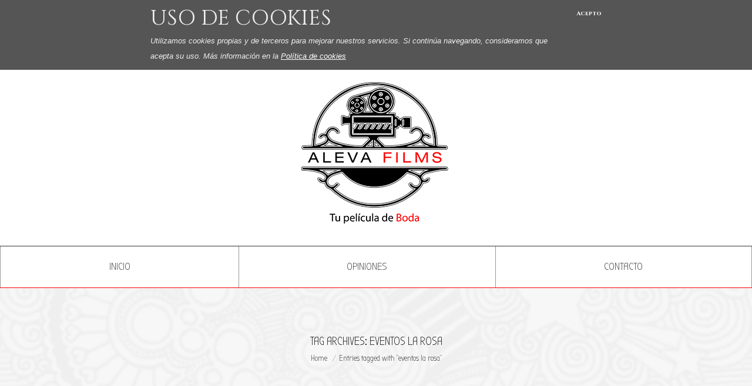

--- FILE ---
content_type: text/html; charset=UTF-8
request_url: https://videoreportajesaleva.com/tag/eventos-la-rosa/
body_size: 16733
content:
<!DOCTYPE html>
<!--[if !(IE 6) | !(IE 7) | !(IE 8)  ]><!-->
<html lang="es" class="no-js">
<!--<![endif]-->
<head>
<meta charset="UTF-8" />
<meta name="viewport" content="width=device-width, initial-scale=1, maximum-scale=1, user-scalable=0"/>
<meta name="theme-color" content="#ff0000"/>	<link rel="profile" href="https://gmpg.org/xfn/11" />
<meta name='robots' content='index, follow, max-image-preview:large, max-snippet:-1, max-video-preview:-1' />
<style>img:is([sizes="auto" i], [sizes^="auto," i]) { contain-intrinsic-size: 3000px 1500px }</style>
<!-- This site is optimized with the Yoast SEO plugin v26.7 - https://yoast.com/wordpress/plugins/seo/ -->
<title>eventos la rosa Archivos | Video de boda en jerez | Videografo de bodas | Bodas</title>
<link rel="canonical" href="https://videoreportajesaleva.com/tag/eventos-la-rosa/" />
<meta property="og:locale" content="es_ES" />
<meta property="og:type" content="article" />
<meta property="og:title" content="eventos la rosa Archivos | Video de boda en jerez | Videografo de bodas | Bodas" />
<meta property="og:url" content="https://videoreportajesaleva.com/tag/eventos-la-rosa/" />
<meta property="og:site_name" content="Video de boda en jerez | Videografo de bodas | Bodas" />
<!-- / Yoast SEO plugin. -->
<link rel='dns-prefetch' href='//fonts.googleapis.com' />
<link rel="alternate" type="application/rss+xml" title="Video de boda en jerez | Videografo de bodas | Bodas &raquo; Feed" href="https://videoreportajesaleva.com/feed/" />
<link rel="alternate" type="application/rss+xml" title="Video de boda en jerez | Videografo de bodas | Bodas &raquo; Feed de los comentarios" href="https://videoreportajesaleva.com/comments/feed/" />
<link rel="alternate" type="application/rss+xml" title="Video de boda en jerez | Videografo de bodas | Bodas &raquo; Etiqueta eventos la rosa del feed" href="https://videoreportajesaleva.com/tag/eventos-la-rosa/feed/" />
<!-- This site uses the Google Analytics by MonsterInsights plugin v9.11.1 - Using Analytics tracking - https://www.monsterinsights.com/ -->
<script src="//www.googletagmanager.com/gtag/js?id=G-WLP9QGTW6G"  data-cfasync="false" data-wpfc-render="false" async></script>
<script data-cfasync="false" data-wpfc-render="false">
var mi_version = '9.11.1';
var mi_track_user = true;
var mi_no_track_reason = '';
var MonsterInsightsDefaultLocations = {"page_location":"https:\/\/videoreportajesaleva.com\/tag\/eventos-la-rosa\/"};
if ( typeof MonsterInsightsPrivacyGuardFilter === 'function' ) {
var MonsterInsightsLocations = (typeof MonsterInsightsExcludeQuery === 'object') ? MonsterInsightsPrivacyGuardFilter( MonsterInsightsExcludeQuery ) : MonsterInsightsPrivacyGuardFilter( MonsterInsightsDefaultLocations );
} else {
var MonsterInsightsLocations = (typeof MonsterInsightsExcludeQuery === 'object') ? MonsterInsightsExcludeQuery : MonsterInsightsDefaultLocations;
}
var disableStrs = [
'ga-disable-G-WLP9QGTW6G',
];
/* Function to detect opted out users */
function __gtagTrackerIsOptedOut() {
for (var index = 0; index < disableStrs.length; index++) {
if (document.cookie.indexOf(disableStrs[index] + '=true') > -1) {
return true;
}
}
return false;
}
/* Disable tracking if the opt-out cookie exists. */
if (__gtagTrackerIsOptedOut()) {
for (var index = 0; index < disableStrs.length; index++) {
window[disableStrs[index]] = true;
}
}
/* Opt-out function */
function __gtagTrackerOptout() {
for (var index = 0; index < disableStrs.length; index++) {
document.cookie = disableStrs[index] + '=true; expires=Thu, 31 Dec 2099 23:59:59 UTC; path=/';
window[disableStrs[index]] = true;
}
}
if ('undefined' === typeof gaOptout) {
function gaOptout() {
__gtagTrackerOptout();
}
}
window.dataLayer = window.dataLayer || [];
window.MonsterInsightsDualTracker = {
helpers: {},
trackers: {},
};
if (mi_track_user) {
function __gtagDataLayer() {
dataLayer.push(arguments);
}
function __gtagTracker(type, name, parameters) {
if (!parameters) {
parameters = {};
}
if (parameters.send_to) {
__gtagDataLayer.apply(null, arguments);
return;
}
if (type === 'event') {
parameters.send_to = monsterinsights_frontend.v4_id;
var hookName = name;
if (typeof parameters['event_category'] !== 'undefined') {
hookName = parameters['event_category'] + ':' + name;
}
if (typeof MonsterInsightsDualTracker.trackers[hookName] !== 'undefined') {
MonsterInsightsDualTracker.trackers[hookName](parameters);
} else {
__gtagDataLayer('event', name, parameters);
}
} else {
__gtagDataLayer.apply(null, arguments);
}
}
__gtagTracker('js', new Date());
__gtagTracker('set', {
'developer_id.dZGIzZG': true,
});
if ( MonsterInsightsLocations.page_location ) {
__gtagTracker('set', MonsterInsightsLocations);
}
__gtagTracker('config', 'G-WLP9QGTW6G', {"forceSSL":"true"} );
window.gtag = __gtagTracker;										(function () {
/* https://developers.google.com/analytics/devguides/collection/analyticsjs/ */
/* ga and __gaTracker compatibility shim. */
var noopfn = function () {
return null;
};
var newtracker = function () {
return new Tracker();
};
var Tracker = function () {
return null;
};
var p = Tracker.prototype;
p.get = noopfn;
p.set = noopfn;
p.send = function () {
var args = Array.prototype.slice.call(arguments);
args.unshift('send');
__gaTracker.apply(null, args);
};
var __gaTracker = function () {
var len = arguments.length;
if (len === 0) {
return;
}
var f = arguments[len - 1];
if (typeof f !== 'object' || f === null || typeof f.hitCallback !== 'function') {
if ('send' === arguments[0]) {
var hitConverted, hitObject = false, action;
if ('event' === arguments[1]) {
if ('undefined' !== typeof arguments[3]) {
hitObject = {
'eventAction': arguments[3],
'eventCategory': arguments[2],
'eventLabel': arguments[4],
'value': arguments[5] ? arguments[5] : 1,
}
}
}
if ('pageview' === arguments[1]) {
if ('undefined' !== typeof arguments[2]) {
hitObject = {
'eventAction': 'page_view',
'page_path': arguments[2],
}
}
}
if (typeof arguments[2] === 'object') {
hitObject = arguments[2];
}
if (typeof arguments[5] === 'object') {
Object.assign(hitObject, arguments[5]);
}
if ('undefined' !== typeof arguments[1].hitType) {
hitObject = arguments[1];
if ('pageview' === hitObject.hitType) {
hitObject.eventAction = 'page_view';
}
}
if (hitObject) {
action = 'timing' === arguments[1].hitType ? 'timing_complete' : hitObject.eventAction;
hitConverted = mapArgs(hitObject);
__gtagTracker('event', action, hitConverted);
}
}
return;
}
function mapArgs(args) {
var arg, hit = {};
var gaMap = {
'eventCategory': 'event_category',
'eventAction': 'event_action',
'eventLabel': 'event_label',
'eventValue': 'event_value',
'nonInteraction': 'non_interaction',
'timingCategory': 'event_category',
'timingVar': 'name',
'timingValue': 'value',
'timingLabel': 'event_label',
'page': 'page_path',
'location': 'page_location',
'title': 'page_title',
'referrer' : 'page_referrer',
};
for (arg in args) {
if (!(!args.hasOwnProperty(arg) || !gaMap.hasOwnProperty(arg))) {
hit[gaMap[arg]] = args[arg];
} else {
hit[arg] = args[arg];
}
}
return hit;
}
try {
f.hitCallback();
} catch (ex) {
}
};
__gaTracker.create = newtracker;
__gaTracker.getByName = newtracker;
__gaTracker.getAll = function () {
return [];
};
__gaTracker.remove = noopfn;
__gaTracker.loaded = true;
window['__gaTracker'] = __gaTracker;
})();
} else {
console.log("");
(function () {
function __gtagTracker() {
return null;
}
window['__gtagTracker'] = __gtagTracker;
window['gtag'] = __gtagTracker;
})();
}
</script>
<!-- / Google Analytics by MonsterInsights -->
<!-- <link rel='stylesheet' id='wp-block-library-css' href='https://videoreportajesaleva.com/articulos/wp-includes/css/dist/block-library/style.min.css?ver=6.8.3' media='all' /> -->
<link rel="stylesheet" type="text/css" href="//videoreportajesaleva.com/articulos/wp-content/cache/wpfc-minified/4ate1d5/9qhyp.css" media="all"/>
<style id='wp-block-library-theme-inline-css'>
.wp-block-audio :where(figcaption){color:#555;font-size:13px;text-align:center}.is-dark-theme .wp-block-audio :where(figcaption){color:#ffffffa6}.wp-block-audio{margin:0 0 1em}.wp-block-code{border:1px solid #ccc;border-radius:4px;font-family:Menlo,Consolas,monaco,monospace;padding:.8em 1em}.wp-block-embed :where(figcaption){color:#555;font-size:13px;text-align:center}.is-dark-theme .wp-block-embed :where(figcaption){color:#ffffffa6}.wp-block-embed{margin:0 0 1em}.blocks-gallery-caption{color:#555;font-size:13px;text-align:center}.is-dark-theme .blocks-gallery-caption{color:#ffffffa6}:root :where(.wp-block-image figcaption){color:#555;font-size:13px;text-align:center}.is-dark-theme :root :where(.wp-block-image figcaption){color:#ffffffa6}.wp-block-image{margin:0 0 1em}.wp-block-pullquote{border-bottom:4px solid;border-top:4px solid;color:currentColor;margin-bottom:1.75em}.wp-block-pullquote cite,.wp-block-pullquote footer,.wp-block-pullquote__citation{color:currentColor;font-size:.8125em;font-style:normal;text-transform:uppercase}.wp-block-quote{border-left:.25em solid;margin:0 0 1.75em;padding-left:1em}.wp-block-quote cite,.wp-block-quote footer{color:currentColor;font-size:.8125em;font-style:normal;position:relative}.wp-block-quote:where(.has-text-align-right){border-left:none;border-right:.25em solid;padding-left:0;padding-right:1em}.wp-block-quote:where(.has-text-align-center){border:none;padding-left:0}.wp-block-quote.is-large,.wp-block-quote.is-style-large,.wp-block-quote:where(.is-style-plain){border:none}.wp-block-search .wp-block-search__label{font-weight:700}.wp-block-search__button{border:1px solid #ccc;padding:.375em .625em}:where(.wp-block-group.has-background){padding:1.25em 2.375em}.wp-block-separator.has-css-opacity{opacity:.4}.wp-block-separator{border:none;border-bottom:2px solid;margin-left:auto;margin-right:auto}.wp-block-separator.has-alpha-channel-opacity{opacity:1}.wp-block-separator:not(.is-style-wide):not(.is-style-dots){width:100px}.wp-block-separator.has-background:not(.is-style-dots){border-bottom:none;height:1px}.wp-block-separator.has-background:not(.is-style-wide):not(.is-style-dots){height:2px}.wp-block-table{margin:0 0 1em}.wp-block-table td,.wp-block-table th{word-break:normal}.wp-block-table :where(figcaption){color:#555;font-size:13px;text-align:center}.is-dark-theme .wp-block-table :where(figcaption){color:#ffffffa6}.wp-block-video :where(figcaption){color:#555;font-size:13px;text-align:center}.is-dark-theme .wp-block-video :where(figcaption){color:#ffffffa6}.wp-block-video{margin:0 0 1em}:root :where(.wp-block-template-part.has-background){margin-bottom:0;margin-top:0;padding:1.25em 2.375em}
</style>
<style id='classic-theme-styles-inline-css'>
/*! This file is auto-generated */
.wp-block-button__link{color:#fff;background-color:#32373c;border-radius:9999px;box-shadow:none;text-decoration:none;padding:calc(.667em + 2px) calc(1.333em + 2px);font-size:1.125em}.wp-block-file__button{background:#32373c;color:#fff;text-decoration:none}
</style>
<style id='wpbbe-svg-inline-style-inline-css'>
.wpbbe-svg-icon{border:none;display:flex;justify-content:var(--svg-alignment,left)}.wpbbe-svg-icon svg{height:auto;max-width:100%;transition:color .1s,fill .1s,stroke .1s;width:var(--svg-width,auto)}.wpbbe-svg-icon>.svg-wrapper{align-items:center;border-style:solid;border-width:0;display:flex;font-size:var(--svg-width,auto);justify-content:center;line-height:1;transition:background-color .1s,border-color .1s}.has-border-color>.svg-wrapper{border-width:2px}
</style>
<style id='wpbbe-simple-scroller-style-inline-css'>
.wpbbe-svg-icon{border:none;display:flex;justify-content:var(--svg-alignment,left)}.wpbbe-svg-icon svg{height:auto;max-width:100%;transition:color .1s,fill .1s,stroke .1s;width:var(--svg-width,auto)}.wpbbe-svg-icon>.svg-wrapper{align-items:center;border-style:solid;border-width:0;display:flex;font-size:var(--svg-width,auto);justify-content:center;line-height:1;transition:background-color .1s,border-color .1s}.has-border-color>.svg-wrapper{border-width:2px}
</style>
<style id='joinchat-button-style-inline-css'>
.wp-block-joinchat-button{border:none!important;text-align:center}.wp-block-joinchat-button figure{display:table;margin:0 auto;padding:0}.wp-block-joinchat-button figcaption{font:normal normal 400 .6em/2em var(--wp--preset--font-family--system-font,sans-serif);margin:0;padding:0}.wp-block-joinchat-button .joinchat-button__qr{background-color:#fff;border:6px solid #25d366;border-radius:30px;box-sizing:content-box;display:block;height:200px;margin:auto;overflow:hidden;padding:10px;width:200px}.wp-block-joinchat-button .joinchat-button__qr canvas,.wp-block-joinchat-button .joinchat-button__qr img{display:block;margin:auto}.wp-block-joinchat-button .joinchat-button__link{align-items:center;background-color:#25d366;border:6px solid #25d366;border-radius:30px;display:inline-flex;flex-flow:row nowrap;justify-content:center;line-height:1.25em;margin:0 auto;text-decoration:none}.wp-block-joinchat-button .joinchat-button__link:before{background:transparent var(--joinchat-ico) no-repeat center;background-size:100%;content:"";display:block;height:1.5em;margin:-.75em .75em -.75em 0;width:1.5em}.wp-block-joinchat-button figure+.joinchat-button__link{margin-top:10px}@media (orientation:landscape)and (min-height:481px),(orientation:portrait)and (min-width:481px){.wp-block-joinchat-button.joinchat-button--qr-only figure+.joinchat-button__link{display:none}}@media (max-width:480px),(orientation:landscape)and (max-height:480px){.wp-block-joinchat-button figure{display:none}}
</style>
<!-- <link rel='stylesheet' id='dsgn-style-css-css' href='https://videoreportajesaleva.com/articulos/wp-content/plugins/design/dist/dsgn.style.build.css?ver=1588535074' media='all' /> -->
<style>@media (min-width: 600px){.has-1-columns>.wp-block-column{-ms-flex-preferred-size:100%;flex-basis:100%;margin-right:0}}body .wp-block-columns .wp-block-column .dsgn__no-margins{margin:0}body .wp-block-columns .wp-block-column .dsgn__single-line-height{line-height:1}</style>
<style id='global-styles-inline-css'>
:root{--wp--preset--aspect-ratio--square: 1;--wp--preset--aspect-ratio--4-3: 4/3;--wp--preset--aspect-ratio--3-4: 3/4;--wp--preset--aspect-ratio--3-2: 3/2;--wp--preset--aspect-ratio--2-3: 2/3;--wp--preset--aspect-ratio--16-9: 16/9;--wp--preset--aspect-ratio--9-16: 9/16;--wp--preset--color--black: #000000;--wp--preset--color--cyan-bluish-gray: #abb8c3;--wp--preset--color--white: #FFF;--wp--preset--color--pale-pink: #f78da7;--wp--preset--color--vivid-red: #cf2e2e;--wp--preset--color--luminous-vivid-orange: #ff6900;--wp--preset--color--luminous-vivid-amber: #fcb900;--wp--preset--color--light-green-cyan: #7bdcb5;--wp--preset--color--vivid-green-cyan: #00d084;--wp--preset--color--pale-cyan-blue: #8ed1fc;--wp--preset--color--vivid-cyan-blue: #0693e3;--wp--preset--color--vivid-purple: #9b51e0;--wp--preset--color--accent: #ff0000;--wp--preset--color--dark-gray: #111;--wp--preset--color--light-gray: #767676;--wp--preset--gradient--vivid-cyan-blue-to-vivid-purple: linear-gradient(135deg,rgba(6,147,227,1) 0%,rgb(155,81,224) 100%);--wp--preset--gradient--light-green-cyan-to-vivid-green-cyan: linear-gradient(135deg,rgb(122,220,180) 0%,rgb(0,208,130) 100%);--wp--preset--gradient--luminous-vivid-amber-to-luminous-vivid-orange: linear-gradient(135deg,rgba(252,185,0,1) 0%,rgba(255,105,0,1) 100%);--wp--preset--gradient--luminous-vivid-orange-to-vivid-red: linear-gradient(135deg,rgba(255,105,0,1) 0%,rgb(207,46,46) 100%);--wp--preset--gradient--very-light-gray-to-cyan-bluish-gray: linear-gradient(135deg,rgb(238,238,238) 0%,rgb(169,184,195) 100%);--wp--preset--gradient--cool-to-warm-spectrum: linear-gradient(135deg,rgb(74,234,220) 0%,rgb(151,120,209) 20%,rgb(207,42,186) 40%,rgb(238,44,130) 60%,rgb(251,105,98) 80%,rgb(254,248,76) 100%);--wp--preset--gradient--blush-light-purple: linear-gradient(135deg,rgb(255,206,236) 0%,rgb(152,150,240) 100%);--wp--preset--gradient--blush-bordeaux: linear-gradient(135deg,rgb(254,205,165) 0%,rgb(254,45,45) 50%,rgb(107,0,62) 100%);--wp--preset--gradient--luminous-dusk: linear-gradient(135deg,rgb(255,203,112) 0%,rgb(199,81,192) 50%,rgb(65,88,208) 100%);--wp--preset--gradient--pale-ocean: linear-gradient(135deg,rgb(255,245,203) 0%,rgb(182,227,212) 50%,rgb(51,167,181) 100%);--wp--preset--gradient--electric-grass: linear-gradient(135deg,rgb(202,248,128) 0%,rgb(113,206,126) 100%);--wp--preset--gradient--midnight: linear-gradient(135deg,rgb(2,3,129) 0%,rgb(40,116,252) 100%);--wp--preset--font-size--small: 13px;--wp--preset--font-size--medium: 20px;--wp--preset--font-size--large: 36px;--wp--preset--font-size--x-large: 42px;--wp--preset--spacing--20: 0.44rem;--wp--preset--spacing--30: 0.67rem;--wp--preset--spacing--40: 1rem;--wp--preset--spacing--50: 1.5rem;--wp--preset--spacing--60: 2.25rem;--wp--preset--spacing--70: 3.38rem;--wp--preset--spacing--80: 5.06rem;--wp--preset--shadow--natural: 6px 6px 9px rgba(0, 0, 0, 0.2);--wp--preset--shadow--deep: 12px 12px 50px rgba(0, 0, 0, 0.4);--wp--preset--shadow--sharp: 6px 6px 0px rgba(0, 0, 0, 0.2);--wp--preset--shadow--outlined: 6px 6px 0px -3px rgba(255, 255, 255, 1), 6px 6px rgba(0, 0, 0, 1);--wp--preset--shadow--crisp: 6px 6px 0px rgba(0, 0, 0, 1);}:where(.is-layout-flex){gap: 0.5em;}:where(.is-layout-grid){gap: 0.5em;}body .is-layout-flex{display: flex;}.is-layout-flex{flex-wrap: wrap;align-items: center;}.is-layout-flex > :is(*, div){margin: 0;}body .is-layout-grid{display: grid;}.is-layout-grid > :is(*, div){margin: 0;}:where(.wp-block-columns.is-layout-flex){gap: 2em;}:where(.wp-block-columns.is-layout-grid){gap: 2em;}:where(.wp-block-post-template.is-layout-flex){gap: 1.25em;}:where(.wp-block-post-template.is-layout-grid){gap: 1.25em;}.has-black-color{color: var(--wp--preset--color--black) !important;}.has-cyan-bluish-gray-color{color: var(--wp--preset--color--cyan-bluish-gray) !important;}.has-white-color{color: var(--wp--preset--color--white) !important;}.has-pale-pink-color{color: var(--wp--preset--color--pale-pink) !important;}.has-vivid-red-color{color: var(--wp--preset--color--vivid-red) !important;}.has-luminous-vivid-orange-color{color: var(--wp--preset--color--luminous-vivid-orange) !important;}.has-luminous-vivid-amber-color{color: var(--wp--preset--color--luminous-vivid-amber) !important;}.has-light-green-cyan-color{color: var(--wp--preset--color--light-green-cyan) !important;}.has-vivid-green-cyan-color{color: var(--wp--preset--color--vivid-green-cyan) !important;}.has-pale-cyan-blue-color{color: var(--wp--preset--color--pale-cyan-blue) !important;}.has-vivid-cyan-blue-color{color: var(--wp--preset--color--vivid-cyan-blue) !important;}.has-vivid-purple-color{color: var(--wp--preset--color--vivid-purple) !important;}.has-black-background-color{background-color: var(--wp--preset--color--black) !important;}.has-cyan-bluish-gray-background-color{background-color: var(--wp--preset--color--cyan-bluish-gray) !important;}.has-white-background-color{background-color: var(--wp--preset--color--white) !important;}.has-pale-pink-background-color{background-color: var(--wp--preset--color--pale-pink) !important;}.has-vivid-red-background-color{background-color: var(--wp--preset--color--vivid-red) !important;}.has-luminous-vivid-orange-background-color{background-color: var(--wp--preset--color--luminous-vivid-orange) !important;}.has-luminous-vivid-amber-background-color{background-color: var(--wp--preset--color--luminous-vivid-amber) !important;}.has-light-green-cyan-background-color{background-color: var(--wp--preset--color--light-green-cyan) !important;}.has-vivid-green-cyan-background-color{background-color: var(--wp--preset--color--vivid-green-cyan) !important;}.has-pale-cyan-blue-background-color{background-color: var(--wp--preset--color--pale-cyan-blue) !important;}.has-vivid-cyan-blue-background-color{background-color: var(--wp--preset--color--vivid-cyan-blue) !important;}.has-vivid-purple-background-color{background-color: var(--wp--preset--color--vivid-purple) !important;}.has-black-border-color{border-color: var(--wp--preset--color--black) !important;}.has-cyan-bluish-gray-border-color{border-color: var(--wp--preset--color--cyan-bluish-gray) !important;}.has-white-border-color{border-color: var(--wp--preset--color--white) !important;}.has-pale-pink-border-color{border-color: var(--wp--preset--color--pale-pink) !important;}.has-vivid-red-border-color{border-color: var(--wp--preset--color--vivid-red) !important;}.has-luminous-vivid-orange-border-color{border-color: var(--wp--preset--color--luminous-vivid-orange) !important;}.has-luminous-vivid-amber-border-color{border-color: var(--wp--preset--color--luminous-vivid-amber) !important;}.has-light-green-cyan-border-color{border-color: var(--wp--preset--color--light-green-cyan) !important;}.has-vivid-green-cyan-border-color{border-color: var(--wp--preset--color--vivid-green-cyan) !important;}.has-pale-cyan-blue-border-color{border-color: var(--wp--preset--color--pale-cyan-blue) !important;}.has-vivid-cyan-blue-border-color{border-color: var(--wp--preset--color--vivid-cyan-blue) !important;}.has-vivid-purple-border-color{border-color: var(--wp--preset--color--vivid-purple) !important;}.has-vivid-cyan-blue-to-vivid-purple-gradient-background{background: var(--wp--preset--gradient--vivid-cyan-blue-to-vivid-purple) !important;}.has-light-green-cyan-to-vivid-green-cyan-gradient-background{background: var(--wp--preset--gradient--light-green-cyan-to-vivid-green-cyan) !important;}.has-luminous-vivid-amber-to-luminous-vivid-orange-gradient-background{background: var(--wp--preset--gradient--luminous-vivid-amber-to-luminous-vivid-orange) !important;}.has-luminous-vivid-orange-to-vivid-red-gradient-background{background: var(--wp--preset--gradient--luminous-vivid-orange-to-vivid-red) !important;}.has-very-light-gray-to-cyan-bluish-gray-gradient-background{background: var(--wp--preset--gradient--very-light-gray-to-cyan-bluish-gray) !important;}.has-cool-to-warm-spectrum-gradient-background{background: var(--wp--preset--gradient--cool-to-warm-spectrum) !important;}.has-blush-light-purple-gradient-background{background: var(--wp--preset--gradient--blush-light-purple) !important;}.has-blush-bordeaux-gradient-background{background: var(--wp--preset--gradient--blush-bordeaux) !important;}.has-luminous-dusk-gradient-background{background: var(--wp--preset--gradient--luminous-dusk) !important;}.has-pale-ocean-gradient-background{background: var(--wp--preset--gradient--pale-ocean) !important;}.has-electric-grass-gradient-background{background: var(--wp--preset--gradient--electric-grass) !important;}.has-midnight-gradient-background{background: var(--wp--preset--gradient--midnight) !important;}.has-small-font-size{font-size: var(--wp--preset--font-size--small) !important;}.has-medium-font-size{font-size: var(--wp--preset--font-size--medium) !important;}.has-large-font-size{font-size: var(--wp--preset--font-size--large) !important;}.has-x-large-font-size{font-size: var(--wp--preset--font-size--x-large) !important;}
:where(.wp-block-post-template.is-layout-flex){gap: 1.25em;}:where(.wp-block-post-template.is-layout-grid){gap: 1.25em;}
:where(.wp-block-columns.is-layout-flex){gap: 2em;}:where(.wp-block-columns.is-layout-grid){gap: 2em;}
:root :where(.wp-block-pullquote){font-size: 1.5em;line-height: 1.6;}
</style>
<!-- <link rel='stylesheet' id='contact-form-7-css' href='https://videoreportajesaleva.com/articulos/wp-content/plugins/contact-form-7/includes/css/styles.css?ver=6.1.4' media='all' /> -->
<!-- <link rel='stylesheet' id='obtga-style-css' href='https://videoreportajesaleva.com/articulos/wp-content/plugins/google-analytics-y-la-ley-de-cookies/obturecode_ga.css?ver=6.8.3' media='all' /> -->
<!-- <link rel='stylesheet' id='wp-video-popup-css' href='https://videoreportajesaleva.com/articulos/wp-content/plugins/responsive-youtube-vimeo-popup/assets/css/wp-video-popup.css?ver=2.10.3' media='all' /> -->
<!-- <link rel='stylesheet' id='the7-font-css' href='https://videoreportajesaleva.com/articulos/wp-content/themes/dt-the7/fonts/icomoon-the7-font/icomoon-the7-font.min.css?ver=14.0.2.1' media='all' /> -->
<!-- <link rel='stylesheet' id='the7-awesome-fonts-css' href='https://videoreportajesaleva.com/articulos/wp-content/themes/dt-the7/fonts/FontAwesome/css/all.min.css?ver=14.0.2.1' media='all' /> -->
<!-- <link rel='stylesheet' id='the7-awesome-fonts-back-css' href='https://videoreportajesaleva.com/articulos/wp-content/themes/dt-the7/fonts/FontAwesome/back-compat.min.css?ver=14.0.2.1' media='all' /> -->
<!-- <link rel='stylesheet' id='the7-Defaults-css' href='https://videoreportajesaleva.com/articulos/wp-content/uploads/smile_fonts/Defaults/Defaults.css?ver=6.8.3' media='all' /> -->
<!-- <link rel='stylesheet' id='better-block-editor__bundle__view-style-css' href='https://videoreportajesaleva.com/articulos/wp-content/plugins/better-block-editor/dist/bundle/view.css?ver=56ef419e391b884d1d4f' media='all' /> -->
<!-- <link rel='stylesheet' id='bbe-pro-kit__bundle__view-style-css' href='https://videoreportajesaleva.com/articulos/wp-content/plugins/better-block-editor-pro-kit/dist/bundle/view.css?ver=77e30c3a60b5384d136b' media='all' /> -->
<!-- <link rel='stylesheet' id='bbe-pro-kit__simple-scroller__index-style-css' href='https://videoreportajesaleva.com/articulos/wp-content/plugins/better-block-editor-pro-kit/dist/libs/multipurpose-scroller/index.css?ver=925061cee82262a1d6ae' media='all' /> -->
<!-- <link rel='stylesheet' id='dt-main-css' href='https://videoreportajesaleva.com/articulos/wp-content/themes/dt-the7/css/main.min.css?ver=14.0.2.1' media='all' /> -->
<link rel="stylesheet" type="text/css" href="//videoreportajesaleva.com/articulos/wp-content/cache/wpfc-minified/1183ivpy/fgzk5.css" media="all"/>
<style id='dt-main-inline-css'>
body #load {
display: block;
height: 100%;
overflow: hidden;
position: fixed;
width: 100%;
z-index: 9901;
opacity: 1;
visibility: visible;
transition: all .35s ease-out;
}
.load-wrap {
width: 100%;
height: 100%;
background-position: center center;
background-repeat: no-repeat;
text-align: center;
display: -ms-flexbox;
display: -ms-flex;
display: flex;
-ms-align-items: center;
-ms-flex-align: center;
align-items: center;
-ms-flex-flow: column wrap;
flex-flow: column wrap;
-ms-flex-pack: center;
-ms-justify-content: center;
justify-content: center;
}
.load-wrap > svg {
position: absolute;
top: 50%;
left: 50%;
transform: translate(-50%,-50%);
}
#load {
background: var(--the7-elementor-beautiful-loading-bg,#ffffff);
--the7-beautiful-spinner-color2: var(--the7-beautiful-spinner-color,rgba(51,51,51,0.3));
}
</style>
<!-- <link rel='stylesheet' id='the7-custom-scrollbar-css' href='https://videoreportajesaleva.com/articulos/wp-content/themes/dt-the7/lib/custom-scrollbar/custom-scrollbar.min.css?ver=14.0.2.1' media='all' /> -->
<!-- <link rel='stylesheet' id='the7-wpbakery-css' href='https://videoreportajesaleva.com/articulos/wp-content/themes/dt-the7/css/wpbakery.min.css?ver=14.0.2.1' media='all' /> -->
<!-- <link rel='stylesheet' id='the7-core-css' href='https://videoreportajesaleva.com/articulos/wp-content/plugins/dt-the7-core/assets/css/post-type.min.css?ver=2.7.12' media='all' /> -->
<!-- <link rel='stylesheet' id='the7-css-vars-css' href='https://videoreportajesaleva.com/articulos/wp-content/uploads/the7-css/css-vars.css?ver=0c65f0e128c8' media='all' /> -->
<!-- <link rel='stylesheet' id='dt-custom-css' href='https://videoreportajesaleva.com/articulos/wp-content/uploads/the7-css/custom.css?ver=0c65f0e128c8' media='all' /> -->
<!-- <link rel='stylesheet' id='dt-media-css' href='https://videoreportajesaleva.com/articulos/wp-content/uploads/the7-css/media.css?ver=0c65f0e128c8' media='all' /> -->
<!-- <link rel='stylesheet' id='the7-mega-menu-css' href='https://videoreportajesaleva.com/articulos/wp-content/uploads/the7-css/mega-menu.css?ver=0c65f0e128c8' media='all' /> -->
<!-- <link rel='stylesheet' id='the7-elements-albums-portfolio-css' href='https://videoreportajesaleva.com/articulos/wp-content/uploads/the7-css/the7-elements-albums-portfolio.css?ver=0c65f0e128c8' media='all' /> -->
<!-- <link rel='stylesheet' id='the7-elements-css' href='https://videoreportajesaleva.com/articulos/wp-content/uploads/the7-css/post-type-dynamic.css?ver=0c65f0e128c8' media='all' /> -->
<!-- <link rel='stylesheet' id='style-css' href='https://videoreportajesaleva.com/articulos/wp-content/themes/dt-the7/style.css?ver=14.0.2.1' media='all' /> -->
<link rel="stylesheet" type="text/css" href="//videoreportajesaleva.com/articulos/wp-content/cache/wpfc-minified/8uapy3qu/9qhyp.css" media="all"/>
<script data-cfasync="false" data-wpfc-render="false" id='monsterinsights-frontend-script-js-extra'>var monsterinsights_frontend = {"js_events_tracking":"true","download_extensions":"doc,pdf,ppt,zip,xls,docx,pptx,xlsx","inbound_paths":"[{\"path\":\"\\\/out\\\/\",\"label\":\"aff\"}]","home_url":"https:\/\/videoreportajesaleva.com","hash_tracking":"false","v4_id":"G-WLP9QGTW6G"};</script>
<link rel="https://api.w.org/" href="https://videoreportajesaleva.com/wp-json/" /><link rel="alternate" title="JSON" type="application/json" href="https://videoreportajesaleva.com/wp-json/wp/v2/tags/766" /><link rel="EditURI" type="application/rsd+xml" title="RSD" href="https://videoreportajesaleva.com/articulos/xmlrpc.php?rsd" />
<link rel="preconnect" href="https://fonts.googleapis.com">
<link rel="preconnect" href="https://fonts.gstatic.com">
<meta property="fb:app_id" content="347347782089711"/><meta name="ti-site-data" content="[base64]" /><meta name="generator" content="Powered by WPBakery Page Builder - drag and drop page builder for WordPress."/>
<link rel="icon" href="https://videoreportajesaleva.com/articulos/wp-content/uploads/2025/01/cropped-LOGO-ALEVA-EN-BLANCO-PNG-32x32.png" sizes="32x32" />
<link rel="icon" href="https://videoreportajesaleva.com/articulos/wp-content/uploads/2025/01/cropped-LOGO-ALEVA-EN-BLANCO-PNG-192x192.png" sizes="192x192" />
<link rel="apple-touch-icon" href="https://videoreportajesaleva.com/articulos/wp-content/uploads/2025/01/cropped-LOGO-ALEVA-EN-BLANCO-PNG-180x180.png" />
<meta name="msapplication-TileImage" content="https://videoreportajesaleva.com/articulos/wp-content/uploads/2025/01/cropped-LOGO-ALEVA-EN-BLANCO-PNG-270x270.png" />
<style id="egf-frontend-styles" type="text/css">
p {font-family: 'Georgia', sans-serif;font-style: italic;font-weight: 400;} font-family: 'Cinzel', serif; {font-family: 'Cinzel', sans-serif!important;font-style: normal!important;font-weight: 400!important;} h1 {} h2 {} h3 {} h4 {} h5 {} h6 {} 	</style>
<noscript><style> .wpb_animate_when_almost_visible { opacity: 1; }</style></noscript><!-- Global site tag (gtag.js) - Google Analytics -->
</head>
<body id="the7-body" class="archive tag tag-eventos-la-rosa tag-766 wp-embed-responsive wp-theme-dt-the7 the7-core-ver-2.7.12 layout-masonry description-under-image dt-responsive-on center-mobile-menu-close-icon ouside-menu-close-icon mobile-hamburger-close-bg-enable mobile-hamburger-close-bg-hover-enable  fade-medium-mobile-menu-close-icon fade-medium-menu-close-icon accent-gradient srcset-enabled btn-flat custom-btn-color custom-btn-hover-color shadow-element-decoration phantom-slide phantom-line-decoration phantom-custom-logo-on sticky-mobile-header top-header first-switch-logo-right first-switch-menu-left second-switch-logo-right second-switch-menu-left layzr-loading-on no-avatars popup-message-style the7-ver-14.0.2.1 dt-fa-compatibility wpb-js-composer js-comp-ver-8.7.2 vc_responsive">
<!-- The7 14.0.2.1 -->
<div id="load" class="ring-loader">
<div class="load-wrap">
<style type="text/css">
.the7-spinner {
width: 72px;
height: 72px;
position: relative;
}
.the7-spinner > div {
border-radius: 50%;
width: 9px;
left: 0;
box-sizing: border-box;
display: block;
position: absolute;
border: 9px solid #fff;
width: 72px;
height: 72px;
}
.the7-spinner-ring-bg{
opacity: 0.25;
}
div.the7-spinner-ring {
animation: spinner-animation 0.8s cubic-bezier(1, 1, 1, 1) infinite;
border-color:var(--the7-beautiful-spinner-color2) transparent transparent transparent;
}
@keyframes spinner-animation{
from{
transform: rotate(0deg);
}
to {
transform: rotate(360deg);
}
}
</style>
<div class="the7-spinner">
<div class="the7-spinner-ring-bg"></div>
<div class="the7-spinner-ring"></div>
</div></div>
</div>
<div id="page" >
<a class="skip-link screen-reader-text" href="#content">Skip to content</a>
<div class="masthead classic-header justify full-width-line logo-center full-height full-width dividers surround line-decoration content-width-line-mobile-header-decoration small-mobile-menu-icon show-sub-menu-on-hover show-mobile-logo" >
<div class="top-bar line-content top-bar-empty">
<div class="top-bar-bg" ></div>
<div class="mini-widgets left-widgets"></div><div class="mini-widgets right-widgets"></div></div>
<header class="header-bar" role="banner">
<div class="branding">
<div id="site-title" class="assistive-text">Video de boda en jerez | Videografo de bodas | Bodas</div>
<div id="site-description" class="assistive-text">Video de boda</div>
<a class="" href="https://videoreportajesaleva.com/"><img class=" preload-me" src="https://videoreportajesaleva.com/articulos/wp-content/uploads/2025/08/LOGO-CABECERA-WEB-JPG.jpg" srcset="https://videoreportajesaleva.com/articulos/wp-content/uploads/2025/08/LOGO-CABECERA-WEB-JPG.jpg 300w, https://videoreportajesaleva.com/articulos/wp-content/uploads/2025/08/LOGO-CABECERA-WEB-JPG.jpg 300w" width="300" height="300"   sizes="300px" alt="Video de boda en jerez | Videografo de bodas | Bodas" /><img class="mobile-logo preload-me" src="https://videoreportajesaleva.com/articulos/wp-content/uploads/2025/08/LOGO-CABECERA-WEB-JPG-MOVIL.jpg" srcset="https://videoreportajesaleva.com/articulos/wp-content/uploads/2025/08/LOGO-CABECERA-WEB-JPG-MOVIL.jpg 150w, https://videoreportajesaleva.com/articulos/wp-content/uploads/2025/08/LOGO-CABECERA-WEB-JPG-MOVIL.jpg 150w" width="150" height="150"   sizes="150px" alt="Video de boda en jerez | Videografo de bodas | Bodas" /></a><div class="mini-widgets"></div><div class="mini-widgets"></div></div>
<nav class="navigation">
<ul id="primary-menu" class="main-nav underline-decoration downwards-line outside-item-double-margin"><li class="menu-item menu-item-type-custom menu-item-object-custom menu-item-home menu-item-4443 first depth-0"><a href='https://videoreportajesaleva.com/' data-level='1'><span class="menu-item-text"><span class="menu-text">INICIO</span></span></a></li> <li class="menu-item menu-item-type-post_type menu-item-object-page menu-item-4439 depth-0"><a href='https://videoreportajesaleva.com/opiniones/' data-level='1'><span class="menu-item-text"><span class="menu-text">Opiniones</span></span></a></li> <li class="menu-item menu-item-type-post_type menu-item-object-page menu-item-4440 last depth-0"><a href='https://videoreportajesaleva.com/contacto/' data-level='1'><span class="menu-item-text"><span class="menu-text">Contacto</span></span></a></li> </ul>
</nav>
</header>
</div>
<div role="navigation" aria-label="Main Menu" class="dt-mobile-header mobile-menu-show-divider">
<div class="dt-close-mobile-menu-icon" aria-label="Close" role="button" tabindex="0"><div class="close-line-wrap"><span class="close-line"></span><span class="close-line"></span><span class="close-line"></span></div></div>	<ul id="mobile-menu" class="mobile-main-nav">
<li class="menu-item menu-item-type-custom menu-item-object-custom menu-item-home menu-item-4443 first depth-0"><a href='https://videoreportajesaleva.com/' data-level='1'><span class="menu-item-text"><span class="menu-text">INICIO</span></span></a></li> <li class="menu-item menu-item-type-post_type menu-item-object-page menu-item-4439 depth-0"><a href='https://videoreportajesaleva.com/opiniones/' data-level='1'><span class="menu-item-text"><span class="menu-text">Opiniones</span></span></a></li> <li class="menu-item menu-item-type-post_type menu-item-object-page menu-item-4440 last depth-0"><a href='https://videoreportajesaleva.com/contacto/' data-level='1'><span class="menu-item-text"><span class="menu-text">Contacto</span></span></a></li> 	</ul>
<div class='mobile-mini-widgets-in-menu'></div>
</div>
<div class="page-title title-center solid-bg page-title-responsive-enabled bg-img-enabled title-outline-decoration">
<div class="wf-wrap">
<div class="page-title-head hgroup"><h1 >Tag Archives: <span>eventos la rosa</span></h1></div><div class="page-title-breadcrumbs"><div class="assistive-text">You are here:</div><ol class="breadcrumbs text-small" itemscope itemtype="https://schema.org/BreadcrumbList"><li itemprop="itemListElement" itemscope itemtype="https://schema.org/ListItem"><a itemprop="item" href="https://videoreportajesaleva.com/" title="Home"><span itemprop="name">Home</span></a><meta itemprop="position" content="1" /></li><li class="current" itemprop="itemListElement" itemscope itemtype="https://schema.org/ListItem"><span itemprop="name">Entries tagged with "eventos la rosa"</span><meta itemprop="position" content="2" /></li></ol></div>			</div>
</div>
<div id="main" class="sidebar-none sidebar-divider-vertical">
<div class="main-gradient"></div>
<div class="wf-wrap">
<div class="wf-container-main">
<!-- Content -->
<div id="content" class="content" role="main">
<div class="wf-container loading-effect-fade-in iso-container bg-under-post description-under-image content-align-left" data-padding="10px" data-cur-page="1" data-width="320px" data-columns="3">
<div class="wf-cell iso-item" data-post-id="3576" data-date="2019-03-24T13:42:42+02:00" data-name="Boda civil en Sanlucar de Lola &amp; Antonio | J J Palacios | Eventos la Rosa">
<article class="post post-3576 type-post status-publish format-standard has-post-thumbnail hentry category-pagina-principal category-todas-las-categorias category-trailer tag-boda tag-boda-civil tag-boda-civil-en-sanlucar tag-boda-en-malaga tag-bodas-con-encanto tag-bodas-con-estilo tag-cayla-noviasoro-novias tag-eventos-la-rosa tag-j-j-palacios tag-j-j-palacios-fotografia tag-sanlucar tag-video-de-boda tag-video-de-boda-en-sanlucar tag-videografo tag-videografo-de-boda-en-sanlucar category-712 category-1 category-80 bg-on fullwidth-img description-off">
<div class="blog-media wf-td">
<p><a href="https://videoreportajesaleva.com/boda-civil-en-sanlucar/" class="alignnone rollover layzr-bg" ><img class="preload-me iso-lazy-load aspect" src="data:image/svg+xml,%3Csvg%20xmlns%3D&#39;http%3A%2F%2Fwww.w3.org%2F2000%2Fsvg&#39;%20viewBox%3D&#39;0%200%20625%20286&#39;%2F%3E" data-src="https://videoreportajesaleva.com/articulos/wp-content/uploads/2019/03/BODA-CIVIL-EN-SANLUCAR-24-625x286.jpg" data-srcset="https://videoreportajesaleva.com/articulos/wp-content/uploads/2019/03/BODA-CIVIL-EN-SANLUCAR-24-625x286.jpg 625w, https://videoreportajesaleva.com/articulos/wp-content/uploads/2019/03/BODA-CIVIL-EN-SANLUCAR-24-1022x467.jpg 1022w" loading="eager" style="--ratio: 625 / 286" sizes="(max-width: 625px) 100vw, 625px" alt="boda civil en sanlucar" title="BODA-CIVIL-EN-SANLUCAR-24" width="625" height="286"  /></a></p>
</div>
<div class="blog-content wf-td">
<h3 class="entry-title"><a href="https://videoreportajesaleva.com/boda-civil-en-sanlucar/" title="Boda civil en Sanlucar de Lola &#038; Antonio | J J Palacios | Eventos la Rosa" rel="bookmark">Boda civil en Sanlucar de Lola &#038; Antonio | J J Palacios | Eventos la Rosa</a></h3>
<div class="entry-meta"><span class="category-link"><a href="https://videoreportajesaleva.com/category/pagina-principal/" >Pagina principal</a>, <a href="https://videoreportajesaleva.com/category/todas-las-categorias/" >Todas las Categorias</a>, <a href="https://videoreportajesaleva.com/category/trailer/" >Trailer</a></span><a class="author vcard" href="https://videoreportajesaleva.com/author/videosaleva/" title="View all posts by Evaristo Molina" rel="author">By <span class="fn">Evaristo Molina</span></a><a href="https://videoreportajesaleva.com/2019/03/24/" title="1:42 pm" class="data-link" rel="bookmark"><time class="entry-date updated" datetime="2019-03-24T13:42:42+02:00">marzo 24, 2019</time></a><a href="https://videoreportajesaleva.com/boda-civil-en-sanlucar/#comments" class="comment-link" >2 Comments</a></div><p>Boda Civil en Sanlucar de Lola Y Antonio y una boda civil con un encanto especial, ya que todo se celebró en casa de los padres de Lola, en Sanlucar de Barrameda. Pero cuando Lola y Antonio llegaron a casa a ver nuestros trabajos, guauu!! pues si es que sabíamos que desde el primer momento&hellip;</p>
</div>
</article>
</div></div>
</div><!-- #content -->

</div><!-- .wf-container -->
</div><!-- .wf-wrap -->
</div><!-- #main -->
<!-- !Footer -->
<footer id="footer" class="footer full-width-line"  role="contentinfo">
<!-- !Bottom-bar -->
<div id="bottom-bar" class="full-width-line logo-left">
<div class="wf-wrap">
<div class="wf-container-bottom">
<div class="wf-float-left">
REALIZAMOS PELICULAS DE BODAS, SOMOS VIDEOGRAFOS DE BODAS
</div>
<div class="wf-float-right">
<div class="mini-nav"><ul id="bottom-menu"><li class="menu-item menu-item-type-custom menu-item-object-custom menu-item-home menu-item-4443 first depth-0"><a href='https://videoreportajesaleva.com/' data-level='1'><span class="menu-item-text"><span class="menu-text">INICIO</span></span></a></li> <li class="menu-item menu-item-type-post_type menu-item-object-page menu-item-4439 depth-0"><a href='https://videoreportajesaleva.com/opiniones/' data-level='1'><span class="menu-item-text"><span class="menu-text">Opiniones</span></span></a></li> <li class="menu-item menu-item-type-post_type menu-item-object-page menu-item-4440 last depth-0"><a href='https://videoreportajesaleva.com/contacto/' data-level='1'><span class="menu-item-text"><span class="menu-text">Contacto</span></span></a></li> </ul><div class="menu-select"><span class="customSelect1"><span class="customSelectInner">MI MENU</span></span></div></div><div class="bottom-text-block"><p>PAGINA WEB CREADA POR VIDEOS ALEVA - VIDEOGRAFO DE BODAS </p>
</div>
</div>
</div><!-- .wf-container-bottom -->
</div><!-- .wf-wrap -->
</div><!-- #bottom-bar -->
</footer><!-- #footer -->
<a href="#" class="scroll-top"><svg version="1.1" xmlns="http://www.w3.org/2000/svg" xmlns:xlink="http://www.w3.org/1999/xlink" x="0px" y="0px"
viewBox="0 0 16 16" style="enable-background:new 0 0 16 16;" xml:space="preserve">
<path d="M11.7,6.3l-3-3C8.5,3.1,8.3,3,8,3c0,0,0,0,0,0C7.7,3,7.5,3.1,7.3,3.3l-3,3c-0.4,0.4-0.4,1,0,1.4c0.4,0.4,1,0.4,1.4,0L7,6.4
V12c0,0.6,0.4,1,1,1s1-0.4,1-1V6.4l1.3,1.3c0.4,0.4,1,0.4,1.4,0C11.9,7.5,12,7.3,12,7S11.9,6.5,11.7,6.3z"/>
</svg><span class="screen-reader-text">Go to Top</span></a>
</div><!-- #page -->
<div class="joinchat joinchat--right" data-settings='{"telephone":"34655187656","mobile_only":true,"button_delay":3,"whatsapp_web":false,"qr":false,"message_views":2,"message_delay":10000,"message_badge":false,"message_send":"","message_hash":"94660bd7"}' hidden aria-hidden="false">
<div class="joinchat__button" role="button" tabindex="0" aria-label="Abrir chat">
</div>
<div class="joinchat__chatbox" role="dialog" aria-labelledby="joinchat__label" aria-modal="true">
<div class="joinchat__header">
<div id="joinchat__label">
<a href="https://join.chat/es/powered/?site=Video%20de%20boda%20en%20jerez%20%7C%20Videografo%20de%20bodas%20%7C%20Bodas&#038;url=https%3A%2F%2Fvideoreportajesaleva.com%2Ftag%2Feventos-la-rosa" rel="nofollow noopener" target="_blank">
Powered by <svg width="81" height="18" viewbox="0 0 1424 318"><title>Joinchat</title><path d="m171 7 6 2 3 3v5l-1 8a947 947 0 0 0-2 56v53l1 24v31c0 22-6 43-18 63-11 19-27 35-48 48s-44 18-69 18c-14 0-24-3-32-8-7-6-11-13-11-23a26 26 0 0 1 26-27c7 0 13 2 19 6l12 12 1 1a97 97 0 0 0 10 13c4 4 7 6 10 6 4 0 7-2 10-6l6-23v-1c2-12 3-28 3-48V76l-1-3-3-1h-1l-11-2c-2-1-3-3-3-7s1-6 3-7a434 434 0 0 0 90-49zm1205 43c4 0 6 1 6 3l3 36a1888 1888 0 0 0 34 0h1l3 2 1 8-1 8-3 1h-35v62c0 14 2 23 5 28 3 6 9 8 16 8l5-1 3-1c2 0 3 1 5 3s3 4 2 6c-4 10-11 19-22 27-10 8-22 12-36 12-16 0-28-5-37-15l-8-13v1h-1c-17 17-33 26-47 26-18 0-31-13-39-39-5 12-12 22-21 29s-19 10-31 10c-11 0-21-4-29-13-7-8-11-18-11-30 0-10 2-17 5-23s9-11 17-15c13-7 35-14 67-21h1v-11c0-11-2-19-5-26-4-6-8-9-14-9-3 0-5 1-5 4v1l-2 15c-2 11-6 19-11 24-6 6-14 8-23 8-5 0-9-1-13-4-3-3-5-8-5-13 0-11 9-22 26-33s38-17 60-17c41 0 62 15 62 46v58l1 11 2 8 2 3h4l5-3 1-1-1-13v-88l-3-2-12-1c-1 0-2-3-2-7s1-6 2-6c16-4 29-9 40-15 10-6 20-15 31-25 1-2 4-3 7-3zM290 88c28 0 50 7 67 22 17 14 25 34 25 58 0 26-9 46-27 61s-42 22-71 22c-28 0-50-7-67-22a73 73 0 0 1-25-58c0-26 9-46 27-61s42-22 71-22zm588 0c19 0 34 4 45 12 11 9 17 18 17 29 0 6-3 11-7 15s-10 6-17 6c-13 0-24-8-33-25-5-11-10-18-13-21s-6-5-9-5c-8 0-11 6-11 17a128 128 0 0 0 32 81c8 8 16 12 25 12 8 0 16-3 24-10 1-1 3 0 6 2 2 2 3 3 3 5-5 12-15 23-29 32s-30 13-48 13c-24 0-43-7-58-22a78 78 0 0 1-22-58c0-25 9-45 27-60s41-23 68-23zm-402-3 5 2 3 3-1 10a785 785 0 0 0-2 53v76c1 3 2 4 4 4l11 3 11-3c3 0 4-1 4-4v-82l-1-2-3-2-11-1-2-6c0-4 1-6 2-6a364 364 0 0 0 77-44l5 2 3 3v12a393 393 0 0 0-1 21c5-10 12-18 22-25 9-8 21-11 34-11 16 0 29 5 38 14 10 9 14 22 14 39v88c0 3 2 4 4 4l11 3c1 0 2 2 2 6 0 5-1 7-2 7h-1a932 932 0 0 1-49-2 462 462 0 0 0-48 2c-2 0-3-2-3-7 0-3 1-6 3-6l8-3 3-1 1-3v-62c0-14-2-24-6-29-4-6-12-9-22-9l-7 1v99l1 3 3 1 8 3h1l2 6c0 5-1 7-3 7a783 783 0 0 1-47-2 512 512 0 0 0-51 2h-1a895 895 0 0 1-49-2 500 500 0 0 0-50 2c-1 0-2-2-2-7 0-4 1-6 2-6l11-3c2 0 3-1 4-4v-82l-1-3-3-1-11-2c-1 0-2-2-2-6l2-6a380 380 0 0 0 80-44zm539-75 5 2 3 3-1 9a758 758 0 0 0-2 55v42h1c5-9 12-16 21-22 9-7 20-10 32-10 16 0 29 5 38 14 10 9 14 22 14 39v88c0 2 2 3 4 4l11 2c1 0 2 2 2 7 0 4-1 6-2 6h-1a937 937 0 0 1-49-2 466 466 0 0 0-48 2c-2 0-3-2-3-6s1-7 3-7l8-2 3-2 1-3v-61c0-14-2-24-6-29-4-6-12-9-22-9l-7 1v99l1 2 3 2 8 2h1c1 1 2 3 2 7s-1 6-3 6a788 788 0 0 1-47-2 517 517 0 0 0-51 2c-1 0-2-2-2-6 0-5 1-7 2-7l11-2c3-1 4-2 4-5V71l-1-3-3-1-11-2c-1 0-2-2-2-6l2-6a387 387 0 0 0 81-43zm-743 90c-8 0-12 7-12 20a266 266 0 0 0 33 116c3 3 6 4 9 4 8 0 12-6 12-20 0-17-4-38-11-65-8-27-15-44-22-50-3-4-6-5-9-5zm939 65c-6 0-9 4-9 13 0 8 2 16 7 22 5 7 10 10 15 10l6-2v-22c0-6-2-11-7-15-4-4-8-6-12-6zM451 0c10 0 18 3 25 10s10 16 10 26a35 35 0 0 1-35 36c-11 0-19-4-26-10-7-7-10-16-10-26s3-19 10-26 15-10 26-10zm297 249c9 0 16-3 22-8 6-6 9-12 9-20s-3-15-9-21-13-8-22-8-16 3-22 8-9 12-9 21 3 14 9 20 13 8 22 8z"/></svg>
</a>
</div>
<div class="joinchat__close" role="button" tabindex="0" aria-label="Cerrar"></div>
</div>
<div class="joinchat__scroll">
<div class="joinchat__content">
<div class="joinchat__chat"><div class="joinchat__bubble">Hola que tal, te podemos ayudar?<br>Envíanos un mensaje :)</div></div>
<div class="joinchat__open" role="button" tabindex="0">
<div class="joinchat__open__text">Abrir chat</div>
<svg class="joinchat__open__icon" width="60" height="60" viewbox="0 0 400 400">
<path class="joinchat__pa" d="M168.83 200.504H79.218L33.04 44.284a1 1 0 0 1 1.386-1.188L365.083 199.04a1 1 0 0 1 .003 1.808L34.432 357.903a1 1 0 0 1-1.388-1.187l29.42-99.427"/>
<path class="joinchat__pb" d="M318.087 318.087c-52.982 52.982-132.708 62.922-195.725 29.82l-80.449 10.18 10.358-80.112C18.956 214.905 28.836 134.99 81.913 81.913c65.218-65.217 170.956-65.217 236.174 0 42.661 42.661 57.416 102.661 44.265 157.316"/>
</svg>
</div>
</div>
</div>
</div>
</div>
<!-- <link rel='stylesheet' id='joinchat-css' href='https://videoreportajesaleva.com/articulos/wp-content/plugins/creame-whatsapp-me/public/css/joinchat.min.css?ver=6.0.10' media='all' /> -->
<link rel="stylesheet" type="text/css" href="//videoreportajesaleva.com/articulos/wp-content/cache/wpfc-minified/1oq4b43x/9qikl.css" media="all"/>
<!-- Facebook Comments Plugin for WordPress: http://peadig.com/wordpress-plugins/facebook-comments/ -->
<div id="fb-root"></div>
<div class="pswp" tabindex="-1" role="dialog" aria-hidden="true">
<div class="pswp__bg"></div>
<div class="pswp__scroll-wrap">
<div class="pswp__container">
<div class="pswp__item"></div>
<div class="pswp__item"></div>
<div class="pswp__item"></div>
</div>
<div class="pswp__ui pswp__ui--hidden">
<div class="pswp__top-bar">
<div class="pswp__counter"></div>
<button class="pswp__button pswp__button--close" title="Close (Esc)" aria-label="Close (Esc)"></button>
<button class="pswp__button pswp__button--share" title="Share" aria-label="Share"></button>
<button class="pswp__button pswp__button--fs" title="Toggle fullscreen" aria-label="Toggle fullscreen"></button>
<button class="pswp__button pswp__button--zoom" title="Zoom in/out" aria-label="Zoom in/out"></button>
<div class="pswp__preloader">
<div class="pswp__preloader__icn">
<div class="pswp__preloader__cut">
<div class="pswp__preloader__donut"></div>
</div>
</div>
</div>
</div>
<div class="pswp__share-modal pswp__share-modal--hidden pswp__single-tap">
<div class="pswp__share-tooltip"></div> 
</div>
<button class="pswp__button pswp__button--arrow--left" title="Previous (arrow left)" aria-label="Previous (arrow left)">
</button>
<button class="pswp__button pswp__button--arrow--right" title="Next (arrow right)" aria-label="Next (arrow right)">
</button>
<div class="pswp__caption">
<div class="pswp__caption__center"></div>
</div>
</div>
</div>
</div>
<!-- <script src="//videoreportajesaleva.com/articulos/wp-content/cache/wpfc-minified/09e4747bda7a05348c583a4cf5978a3d/9qhyp.js" id="jquery-core-js"></script> -->
<!-- <script src="//videoreportajesaleva.com/articulos/wp-content/cache/wpfc-minified/493e3298ee46e968ff3fcb7be231b499/9qhyp.js" id="jquery-migrate-js"></script> -->
<!-- <script src="//videoreportajesaleva.com/articulos/wp-content/cache/wpfc-minified/b101e61805c79b5b09163110ece794fa/fgzjt.js" id="monsterinsights-frontend-script-js" async data-wp-strategy="async"></script> -->
<!-- <script src="//videoreportajesaleva.com/articulos/wp-content/cache/wpfc-minified/0761804e89cd7b3f1fd02a1bfb1de043/fgzjt.js" id="better-block-editor__bundle__view-script-js" defer data-wp-strategy="defer"></script> -->
<!-- <script src="//videoreportajesaleva.com/articulos/wp-content/cache/wpfc-minified/0a6b437c63325f8ed198733bfe1a7b1f/9qhyp.js" id="wp-dom-ready-js"></script> -->
<!-- <script src="//videoreportajesaleva.com/articulos/wp-content/cache/wpfc-minified/e76e9adde397d4b79788edb179141b45/fgzjt.js" id="dt-above-fold-js"></script> -->
<!-- <script src="//videoreportajesaleva.com/articulos/wp-content/cache/wpfc-minified/f73fcf0cef9767c2b17a34a349fda717/fgzjt.js" id="dt-main-js"></script> -->
<!-- <script src="//videoreportajesaleva.com/articulos/wp-content/cache/wpfc-minified/e98d3fbc803664640b1893c9b88e6000/9qhyp.js" id="wp-hooks-js"></script> -->
<!-- <script src="//videoreportajesaleva.com/articulos/wp-content/cache/wpfc-minified/dd7b9621d1035d2595bd1f4f8695172e/9qhyp.js" id="wp-i18n-js"></script> -->
<!-- <script src="//videoreportajesaleva.com/articulos/wp-content/cache/wpfc-minified/a86f6de7404d30624298b77c7ac0e783/fgzjt.js" id="swv-js"></script> -->
<!-- <script src="//videoreportajesaleva.com/articulos/wp-content/cache/wpfc-minified/4d72a7821994332c92312518013df059/fgzjt.js" id="contact-form-7-js"></script> -->
<!-- <script src="//videoreportajesaleva.com/articulos/wp-content/cache/wpfc-minified/92290314e01bfd6482d1eed52b366232/9qhyp.js" id="obtga-script-js"></script> -->
<!-- <script src="//videoreportajesaleva.com/articulos/wp-content/cache/wpfc-minified/9601d8612077c267bd111809eadeddeb/fgzjt.js" id="wp-video-popup-js"></script> -->
<!-- <script src="//videoreportajesaleva.com/articulos/wp-content/cache/wpfc-minified/3ff962f13c46d0dc9f9c2541a1f31c98/fgzjt.js" id="bbe-pro-kit__bundle__view-script-js" data-wp-strategy="defer"></script> -->
<!-- <script src="//videoreportajesaleva.com/articulos/wp-content/cache/wpfc-minified/66231f0b149175e41385c7780c81ee02/fgzjt.js" id="wpbbe-multipurpose-scroller-js"></script> -->
<!-- <script src="//videoreportajesaleva.com/articulos/wp-content/cache/wpfc-minified/78f6d9ec76d326a88fe379396f2a4ab9/fgzk5.js" id="joinchat-js" defer data-wp-strategy="defer"></script> -->
<!-- <script src="//videoreportajesaleva.com/articulos/wp-content/cache/wpfc-minified/cd429fd6eb7b2bc2a5a2180847354633/fgzjt.js" id="dt-legacy-js"></script> -->
<!-- <script src="//videoreportajesaleva.com/articulos/wp-content/cache/wpfc-minified/4ef120f050ece8364400f7cb8a3e0bdc/fgzjt.js" id="jquery-mousewheel-js"></script> -->
<!-- <script src="//videoreportajesaleva.com/articulos/wp-content/cache/wpfc-minified/d0ed378fabf2f208deddb0ecd25748e9/fgzjt.js" id="the7-custom-scrollbar-js"></script> -->
<!-- <script src="//videoreportajesaleva.com/articulos/wp-content/cache/wpfc-minified/05dfbf88abdc23a070ce8762735e8e52/dfql4.js" id="the7-core-js"></script> -->
<link rel='stylesheet' id='dt-web-fonts-css' wpfc-href='https://fonts.googleapis.com/css?family=Cinzel:400,600,700%7CBubbler+One:400,600,700%7CRoboto:400,600,700' media='all' />
<link wpfc-href='https://fonts.googleapis.com/css2?display=swap&family=Cinzel' rel='stylesheet'>
<script id="dt-above-fold-js-extra">
var dtLocal = {"themeUrl":"https:\/\/videoreportajesaleva.com\/articulos\/wp-content\/themes\/dt-the7","passText":"To view this protected post, enter the password below:","moreButtonText":{"loading":"Loading...","loadMore":"Load more"},"postID":"3576","ajaxurl":"https:\/\/videoreportajesaleva.com\/articulos\/wp-admin\/admin-ajax.php","REST":{"baseUrl":"https:\/\/videoreportajesaleva.com\/wp-json\/the7\/v1","endpoints":{"sendMail":"\/send-mail"}},"contactMessages":{"required":"One or more fields have an error. Please check and try again.","terms":"Please accept the privacy policy.","fillTheCaptchaError":"Please, fill the captcha."},"captchaSiteKey":"","ajaxNonce":"776acc9059","pageData":{"type":"archive","template":"archive","layout":"masonry"},"themeSettings":{"smoothScroll":"on","lazyLoading":false,"desktopHeader":{"height":210},"ToggleCaptionEnabled":"disabled","ToggleCaption":"Navigation","floatingHeader":{"showAfter":210,"showMenu":true,"height":20,"logo":{"showLogo":true,"html":"","url":"https:\/\/videoreportajesaleva.com\/"}},"topLine":{"floatingTopLine":{"logo":{"showLogo":false,"html":""}}},"mobileHeader":{"firstSwitchPoint":998,"secondSwitchPoint":998,"firstSwitchPointHeight":74,"secondSwitchPointHeight":74,"mobileToggleCaptionEnabled":"disabled","mobileToggleCaption":"Menu"},"stickyMobileHeaderFirstSwitch":{"logo":{"html":"<img class=\" preload-me\" src=\"https:\/\/videoreportajesaleva.com\/articulos\/wp-content\/uploads\/2025\/08\/LOGO-CABECERA-WEB-JPG.jpg\" srcset=\"https:\/\/videoreportajesaleva.com\/articulos\/wp-content\/uploads\/2025\/08\/LOGO-CABECERA-WEB-JPG.jpg 300w, https:\/\/videoreportajesaleva.com\/articulos\/wp-content\/uploads\/2025\/08\/LOGO-CABECERA-WEB-JPG.jpg 300w\" width=\"300\" height=\"300\"   sizes=\"300px\" alt=\"Video de boda en jerez | Videografo de bodas | Bodas\" \/>"}},"stickyMobileHeaderSecondSwitch":{"logo":{"html":"<img class=\" preload-me\" src=\"https:\/\/videoreportajesaleva.com\/articulos\/wp-content\/uploads\/2025\/08\/LOGO-CABECERA-WEB-JPG-MOVIL.jpg\" srcset=\"https:\/\/videoreportajesaleva.com\/articulos\/wp-content\/uploads\/2025\/08\/LOGO-CABECERA-WEB-JPG-MOVIL.jpg 150w, https:\/\/videoreportajesaleva.com\/articulos\/wp-content\/uploads\/2025\/08\/LOGO-CABECERA-WEB-JPG-MOVIL.jpg 150w\" width=\"150\" height=\"150\"   sizes=\"150px\" alt=\"Video de boda en jerez | Videografo de bodas | Bodas\" \/>"}},"sidebar":{"switchPoint":990},"boxedWidth":"1280px"},"VCMobileScreenWidth":"768"};
var dtShare = {"shareButtonText":{"facebook":"Share on Facebook","twitter":"Share on X","pinterest":"Pin it","linkedin":"Share on Linkedin","whatsapp":"Share on Whatsapp"},"overlayOpacity":"85"};
</script>
<script id="contact-form-7-js-before">
var wpcf7 = {
"api": {
"root": "https:\/\/videoreportajesaleva.com\/wp-json\/",
"namespace": "contact-form-7\/v1"
}
};
</script>
<script id="obtga-script-js-extra">
var ObtGAParams = {"idGA":"UA-21122651-1","texto":"Utilizamos cookies propias y de terceros para mejorar nuestros servicios. Si contin\u00faa navegando, consideramos que acepta su uso. M\u00e1s informaci\u00f3n en la %button%","titulo":"Uso de Cookies","acepto":"Acepto","intrusivo":"0","url":"https:\/\/videoreportajesaleva.com\/politica-de-cookies-2\/","titulo_pagina":"Pol\u00edtica de cookies"};
</script>
<script type="application/ld+json" class="yoast-schema-graph">{"@context":"https://schema.org","@graph":[{"@type":"CollectionPage","@id":"https://videoreportajesaleva.com/tag/eventos-la-rosa/","url":"https://videoreportajesaleva.com/tag/eventos-la-rosa/","name":"eventos la rosa Archivos | Video de boda en jerez | Videografo de bodas | Bodas","isPartOf":{"@id":"https://videoreportajesaleva.com/#website"},"primaryImageOfPage":{"@id":"https://videoreportajesaleva.com/tag/eventos-la-rosa/#primaryimage"},"image":{"@id":"https://videoreportajesaleva.com/tag/eventos-la-rosa/#primaryimage"},"thumbnailUrl":"https://videoreportajesaleva.com/articulos/wp-content/uploads/2019/03/BODA-CIVIL-EN-SANLUCAR-24.jpg","breadcrumb":{"@id":"https://videoreportajesaleva.com/tag/eventos-la-rosa/#breadcrumb"},"inLanguage":"es"},{"@type":"ImageObject","inLanguage":"es","@id":"https://videoreportajesaleva.com/tag/eventos-la-rosa/#primaryimage","url":"https://videoreportajesaleva.com/articulos/wp-content/uploads/2019/03/BODA-CIVIL-EN-SANLUCAR-24.jpg","contentUrl":"https://videoreportajesaleva.com/articulos/wp-content/uploads/2019/03/BODA-CIVIL-EN-SANLUCAR-24.jpg","width":1024,"height":468,"caption":"boda civil en sanlucar"},{"@type":"BreadcrumbList","@id":"https://videoreportajesaleva.com/tag/eventos-la-rosa/#breadcrumb","itemListElement":[{"@type":"ListItem","position":1,"name":"Portada","item":"https://videoreportajesaleva.com/"},{"@type":"ListItem","position":2,"name":"eventos la rosa"}]},{"@type":"WebSite","@id":"https://videoreportajesaleva.com/#website","url":"https://videoreportajesaleva.com/","name":"Video de boda en jerez | Videografo de bodas | Bodas","description":"Video de boda","publisher":{"@id":"https://videoreportajesaleva.com/#organization"},"potentialAction":[{"@type":"SearchAction","target":{"@type":"EntryPoint","urlTemplate":"https://videoreportajesaleva.com/?s={search_term_string}"},"query-input":{"@type":"PropertyValueSpecification","valueRequired":true,"valueName":"search_term_string"}}],"inLanguage":"es"},{"@type":"Organization","@id":"https://videoreportajesaleva.com/#organization","name":"Video de boda en jerez | Videografo de bodas | Bodas","url":"https://videoreportajesaleva.com/","logo":{"@type":"ImageObject","inLanguage":"es","@id":"https://videoreportajesaleva.com/#/schema/logo/image/","url":"","contentUrl":"","caption":"Video de boda en jerez | Videografo de bodas | Bodas"},"image":{"@id":"https://videoreportajesaleva.com/#/schema/logo/image/"},"sameAs":["https://www.facebook.com/videoaleva","https://x.com/videoaleva"]}]}</script>
<script src='//videoreportajesaleva.com/articulos/wp-content/cache/wpfc-minified/g09huyri/fgzjt.js' type="text/javascript"></script>
<script></script>
<script type="text/javascript" id="the7-loader-script">
document.addEventListener("DOMContentLoaded", function(event) {
var load = document.getElementById("load");
if(!load.classList.contains('loader-removed')){
var removeLoading = setTimeout(function() {
load.className += " loader-removed";
}, 300);
}
});
</script>
<script async src="https://www.googletagmanager.com/gtag/js?id=UA-21122651-6"></script>
<script>
window.dataLayer = window.dataLayer || [];
function gtag(){dataLayer.push(arguments);}
gtag('js', new Date());
gtag('config', 'UA-21122651-6');
</script>
<script type="speculationrules">
{"prefetch":[{"source":"document","where":{"and":[{"href_matches":"\/*"},{"not":{"href_matches":["\/articulos\/wp-*.php","\/articulos\/wp-admin\/*","\/articulos\/wp-content\/uploads\/*","\/articulos\/wp-content\/*","\/articulos\/wp-content\/plugins\/*","\/articulos\/wp-content\/themes\/dt-the7\/*","\/*\\?(.+)"]}},{"not":{"selector_matches":"a[rel~=\"nofollow\"]"}},{"not":{"selector_matches":".no-prefetch, .no-prefetch a"}}]},"eagerness":"conservative"}]}
</script>
<script src='//videoreportajesaleva.com/articulos/wp-content/cache/wpfc-minified/lz0f6evc/9qhyp.js' type="text/javascript"></script>
<script id="wp-i18n-js-after">
wp.i18n.setLocaleData( { 'text direction\u0004ltr': [ 'ltr' ] } );
</script>
<script src='//videoreportajesaleva.com/articulos/wp-content/cache/wpfc-minified/30zz9kzh/9qhyp.js' type="text/javascript"></script>
<script id="contact-form-7-js-translations">
( function( domain, translations ) {
var localeData = translations.locale_data[ domain ] || translations.locale_data.messages;
localeData[""].domain = domain;
wp.i18n.setLocaleData( localeData, domain );
} )( "contact-form-7", {"translation-revision-date":"2025-12-01 15:45:40+0000","generator":"GlotPress\/4.0.3","domain":"messages","locale_data":{"messages":{"":{"domain":"messages","plural-forms":"nplurals=2; plural=n != 1;","lang":"es"},"This contact form is placed in the wrong place.":["Este formulario de contacto est\u00e1 situado en el lugar incorrecto."],"Error:":["Error:"]}},"comment":{"reference":"includes\/js\/index.js"}} );
</script>
<script src='//videoreportajesaleva.com/articulos/wp-content/cache/wpfc-minified/ff6wxw5f/fgzjt.js' type="text/javascript"></script>
<script id="bbe-pro-kit__bundle__view-script-js-after">
function updateMargin(el) {
const offset = '-' + el.getBoundingClientRect().height + 'px';
el.style.setProperty('--wp--pinned-block-overlap', offset);
}
const resizeObserver = new ResizeObserver(
(entries) => entries.forEach( (entry) => updateMargin(entry.target) )
);
window.wp.domReady( () => {
document.querySelectorAll('.is-overlap-bottom, .is-overlap-top').forEach((el) => {
// Update margin initially
updateMargin(el);
// observe with ResizeObserver to update the margin when the element's size changes
resizeObserver.observe(el, {box: 'border-box'});
});
});
document.querySelectorAll('.is-overlap-bottom, .is-overlap-top').forEach(( el ) => updateMargin( el ));
</script>
<script defer src='//videoreportajesaleva.com/articulos/wp-content/cache/wpfc-minified/djndzb53/fjc58.js' type="text/javascript"></script>
<script></script>
<script>(function(d, s, id) {
var js, fjs = d.getElementsByTagName(s)[0];
if (d.getElementById(id)) return;
js = d.createElement(s); js.id = id;
js.src = "//connect.facebook.net/es_ES/sdk.js#xfbml=1&appId=347347782089711&version=v2.3";
fjs.parentNode.insertBefore(js, fjs);
}(document, 'script', 'facebook-jssdk'));</script>
<script>if(window.attachEvent){window.attachEvent('onload',wpfdr_google);}else if(window.addEventListener){window.addEventListener('load', wpfdr_google,false);}function wpfdr_google(){jQuery("link[wpfc-href]").each(function(i,e){jQuery(e).attr("href", jQuery(e).attr("wpfc-href"));});}</script>
</body>
</html><!-- WP Fastest Cache file was created in 2.675 seconds, on January 20, 2026 @ 8:29 pm --><!-- need to refresh to see cached version -->